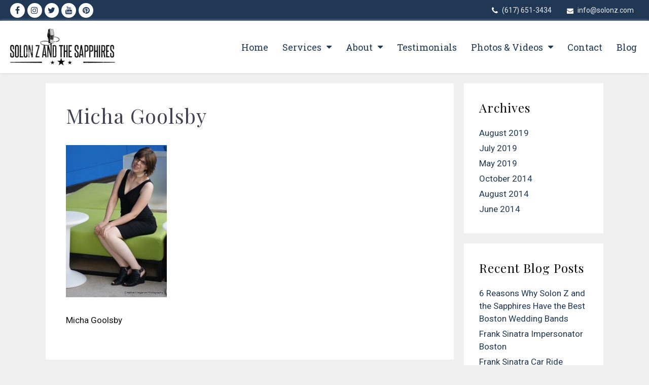

--- FILE ---
content_type: text/html; charset=UTF-8
request_url: https://www.solonzandthesapphires.com/vocalists/micha-goolsby/
body_size: 12433
content:
<!DOCTYPE html>
<html lang="en-US">
<head>
	<meta charset="UTF-8">
	<link rel="profile" href="https://gmpg.org/xfn/11">
	<meta name='robots' content='index, follow, max-image-preview:large, max-snippet:-1, max-video-preview:-1' />

	<!-- This site is optimized with the Yoast SEO plugin v19.2 - https://yoast.com/wordpress/plugins/seo/ -->
	<title>Micha Goolsby - Solon Z and the Sapphires – Boston Wedding Band</title><link rel="preload" as="style" data-type="kppassive" data-kplinkhref="https://fonts.googleapis.com/css?family=Roboto%3A100%2C100italic%2C300%2C300italic%2Cregular%2Citalic%2C500%2C500italic%2C700%2C700italic%2C900%2C900italic%7CPlayfair%20Display%3Aregular%2Citalic%2C700%2C700italic%2C900%2C900italic%7CRoboto%3A100%2C100italic%2C200%2C200italic%2C300%2C300italic%2C400%2C400italic%2C500%2C500italic%2C600%2C600italic%2C700%2C700italic%2C800%2C800italic%2C900%2C900italic%7CRoboto%20Slab%3A100%2C100italic%2C200%2C200italic%2C300%2C300italic%2C400%2C400italic%2C500%2C500italic%2C600%2C600italic%2C700%2C700italic%2C800%2C800italic%2C900%2C900italic&#038;display=swap" /><link rel="stylesheet" media="print" onload="this.media='all'" data-type="kppassive" data-kplinkhref="https://fonts.googleapis.com/css?family=Roboto%3A100%2C100italic%2C300%2C300italic%2Cregular%2Citalic%2C500%2C500italic%2C700%2C700italic%2C900%2C900italic%7CPlayfair%20Display%3Aregular%2Citalic%2C700%2C700italic%2C900%2C900italic%7CRoboto%3A100%2C100italic%2C200%2C200italic%2C300%2C300italic%2C400%2C400italic%2C500%2C500italic%2C600%2C600italic%2C700%2C700italic%2C800%2C800italic%2C900%2C900italic%7CRoboto%20Slab%3A100%2C100italic%2C200%2C200italic%2C300%2C300italic%2C400%2C400italic%2C500%2C500italic%2C600%2C600italic%2C700%2C700italic%2C800%2C800italic%2C900%2C900italic&#038;display=swap" /><noscript><link rel="stylesheet" data-type="kppassive" data-kplinkhref="https://fonts.googleapis.com/css?family=Roboto%3A100%2C100italic%2C300%2C300italic%2Cregular%2Citalic%2C500%2C500italic%2C700%2C700italic%2C900%2C900italic%7CPlayfair%20Display%3Aregular%2Citalic%2C700%2C700italic%2C900%2C900italic%7CRoboto%3A100%2C100italic%2C200%2C200italic%2C300%2C300italic%2C400%2C400italic%2C500%2C500italic%2C600%2C600italic%2C700%2C700italic%2C800%2C800italic%2C900%2C900italic%7CRoboto%20Slab%3A100%2C100italic%2C200%2C200italic%2C300%2C300italic%2C400%2C400italic%2C500%2C500italic%2C600%2C600italic%2C700%2C700italic%2C800%2C800italic%2C900%2C900italic&#038;display=swap" /></noscript><link rel="stylesheet" href="https://www.solonzandthesapphires.com/wp-content/cache/min/1/feb74c28ec929bcb84a8a96f3126d90b.css" media="all" data-minify="1" />
	<link rel="canonical" href="https://www.solonzandthesapphires.com/wp-content/uploads/2014/09/Micha-Goolsby.jpg" />
	<meta property="og:locale" content="en_US" />
	<meta property="og:type" content="article" />
	<meta property="og:title" content="Micha Goolsby - Solon Z and the Sapphires – Boston Wedding Band" />
	<meta property="og:description" content="Micha Goolsby" />
	<meta property="og:url" content="https://www.solonzandthesapphires.com/wp-content/uploads/2014/09/Micha-Goolsby.jpg" />
	<meta property="og:site_name" content="Solon Z and the Sapphires – Boston Wedding Band" />
	<meta property="og:image" content="https://www.solonzandthesapphires.com/wp-content/uploads/2014/09/Micha-Goolsby.jpg" />
	<meta property="og:image:width" content="533" />
	<meta property="og:image:height" content="800" />
	<meta property="og:image:type" content="image/jpeg" />
	<meta name="author" content="God456zilla356" />
	<script type="application/ld+json" class="yoast-schema-graph">{"@context":"https://schema.org","@graph":[{"@type":"WebSite","@id":"https://www.solonzandthesapphires.com/#website","url":"https://www.solonzandthesapphires.com/","name":"Solon Z and the Sapphires – Boston Wedding Band","description":"Boston Wedding Band Entertainment","potentialAction":[{"@type":"SearchAction","target":{"@type":"EntryPoint","urlTemplate":"https://www.solonzandthesapphires.com/?s={search_term_string}"},"query-input":"required name=search_term_string"}],"inLanguage":"en-US"},{"@type":"WebPage","@id":"https://www.solonzandthesapphires.com/wp-content/uploads/2014/09/Micha-Goolsby.jpg#webpage","url":"https://www.solonzandthesapphires.com/wp-content/uploads/2014/09/Micha-Goolsby.jpg","name":"Micha Goolsby - Solon Z and the Sapphires – Boston Wedding Band","isPartOf":{"@id":"https://www.solonzandthesapphires.com/#website"},"datePublished":"2014-10-03T21:51:45+00:00","dateModified":"2014-10-03T21:51:45+00:00","breadcrumb":{"@id":"https://www.solonzandthesapphires.com/wp-content/uploads/2014/09/Micha-Goolsby.jpg#breadcrumb"},"inLanguage":"en-US","potentialAction":[{"@type":"ReadAction","target":["https://www.solonzandthesapphires.com/wp-content/uploads/2014/09/Micha-Goolsby.jpg"]}]},{"@type":"BreadcrumbList","@id":"https://www.solonzandthesapphires.com/wp-content/uploads/2014/09/Micha-Goolsby.jpg#breadcrumb","itemListElement":[{"@type":"ListItem","position":1,"name":"Home","item":"https://www.solonzandthesapphires.com/"},{"@type":"ListItem","position":2,"name":"Vocalists","item":"https://www.solonzandthesapphires.com/vocalists/"},{"@type":"ListItem","position":3,"name":"Micha Goolsby"}]}]}</script>
	<!-- / Yoast SEO plugin. -->


<link rel='dns-prefetch' href='//fonts.googleapis.com' />
<link rel='dns-prefetch' href='//m9m6e2w5.stackpathcdn.com' />
<link rel='dns-prefetch' href='//cdn.shareaholic.net' />
<link rel='dns-prefetch' href='//www.shareaholic.net' />
<link rel='dns-prefetch' href='//analytics.shareaholic.com' />
<link rel='dns-prefetch' href='//recs.shareaholic.com' />
<link rel='dns-prefetch' href='//partner.shareaholic.com' />
<link href='https://fonts.gstatic.com' crossorigin rel='preconnect' />
<link rel="alternate" type="application/rss+xml" title="Solon Z and the Sapphires – Boston Wedding Band &raquo; Feed" href="https://www.solonzandthesapphires.com/feed/" />
<link rel="alternate" type="application/rss+xml" title="Solon Z and the Sapphires – Boston Wedding Band &raquo; Comments Feed" href="https://www.solonzandthesapphires.com/comments/feed/" />
<link rel="alternate" type="application/rss+xml" title="Solon Z and the Sapphires – Boston Wedding Band &raquo; Micha Goolsby Comments Feed" href="https://www.solonzandthesapphires.com/vocalists/micha-goolsby/#main/feed/" />
<!-- Shareaholic - https://www.shareaholic.com -->
<link rel='preload' href='//cdn.shareaholic.net/assets/pub/shareaholic.js' as='script'/>
<script data-no-minify='1' data-cfasync='false'>
_SHR_SETTINGS = {"endpoints":{"local_recs_url":"https:\/\/www.solonzandthesapphires.com\/wp-admin\/admin-ajax.php?action=shareaholic_permalink_related","ajax_url":"https:\/\/www.solonzandthesapphires.com\/wp-admin\/admin-ajax.php"},"site_id":"31a4b7363f4c2a238b6351df237ea891","url_components":{"year":"2014","monthnum":"10","day":"03","hour":"21","minute":"51","second":"45","post_id":"3468","postname":"micha-goolsby","category":"uncategorized"}};
</script>
<script data-no-minify='1' data-cfasync='false' src='//cdn.shareaholic.net/assets/pub/shareaholic.js' data-shr-siteid='31a4b7363f4c2a238b6351df237ea891' async></script>

<!-- Shareaholic Content Tags -->
<meta name='shareaholic:site_name' content='Solon Z and the Sapphires – Boston Wedding Band' />
<meta name='shareaholic:language' content='en-US' />
<meta name='shareaholic:url' content='https://www.solonzandthesapphires.com/vocalists/micha-goolsby/#main' />
<meta name='shareaholic:keywords' content='type:attachment' />
<meta name='shareaholic:article_published_time' content='2014-10-03T21:51:45+00:00' />
<meta name='shareaholic:article_modified_time' content='2014-10-03T21:51:45+00:00' />
<meta name='shareaholic:shareable_page' content='true' />
<meta name='shareaholic:article_visibility' content='private' />
<meta name='shareaholic:article_author_name' content='God456zilla356' />
<meta name='shareaholic:site_id' content='31a4b7363f4c2a238b6351df237ea891' />
<meta name='shareaholic:wp_version' content='9.7.6' />

<!-- Shareaholic Content Tags End -->
<style type="text/css">
img.wp-smiley,
img.emoji {
	display: inline !important;
	border: none !important;
	box-shadow: none !important;
	height: 1em !important;
	width: 1em !important;
	margin: 0 .07em !important;
	vertical-align: -0.1em !important;
	background: none !important;
	padding: 0 !important;
}
</style>
	




<style id='generate-style-inline-css' type='text/css'>
body{background-color:#efefef;color:#111111;}a, a:visited{color:#203856;}a:hover, a:focus, a:active{color:#000000;}body .grid-container{max-width:1100px;}.site-header .header-image{width:250px;}body, button, input, select, textarea{font-family:"Roboto", sans-serif;}.entry-content > [class*="wp-block-"]:not(:last-child){margin-bottom:1.5em;}.main-navigation .main-nav ul ul li a{font-size:14px;}h1{font-family:"Playfair Display", serif;}h2{font-family:"Playfair Display", serif;}h3{font-family:"Playfair Display", serif;font-size:24px;}h4{font-family:"Playfair Display", serif;}h5{font-family:"Playfair Display", serif;}h6{font-family:"Playfair Display", serif;}@media (max-width:768px){.main-title{font-size:30px;}h1{font-size:30px;}h2{font-size:25px;}}.top-bar{background-color:#636363;color:#ffffff;}.top-bar a,.top-bar a:visited{color:#ffffff;}.top-bar a:hover{color:#303030;}.site-header{background-color:#ffffff;color:#3a3a3a;}.site-header a,.site-header a:visited{color:#3a3a3a;}.main-title a,.main-title a:hover,.main-title a:visited{color:#222222;}.site-description{color:#757575;}.main-navigation,.main-navigation ul ul{background-color:#222222;}.main-navigation .main-nav ul li a,.menu-toggle{color:#ffffff;}.main-navigation .main-nav ul li:hover > a,.main-navigation .main-nav ul li:focus > a, .main-navigation .main-nav ul li.sfHover > a{color:#ffffff;background-color:#3f3f3f;}button.menu-toggle:hover,button.menu-toggle:focus,.main-navigation .mobile-bar-items a,.main-navigation .mobile-bar-items a:hover,.main-navigation .mobile-bar-items a:focus{color:#ffffff;}.main-navigation .main-nav ul li[class*="current-menu-"] > a{color:#ffffff;background-color:#3f3f3f;}.main-navigation .main-nav ul li[class*="current-menu-"] > a:hover,.main-navigation .main-nav ul li[class*="current-menu-"].sfHover > a{color:#ffffff;background-color:#3f3f3f;}.navigation-search input[type="search"],.navigation-search input[type="search"]:active{color:#3f3f3f;background-color:#3f3f3f;}.navigation-search input[type="search"]:focus{color:#ffffff;background-color:#3f3f3f;}.main-navigation ul ul{background-color:#3f3f3f;}.main-navigation .main-nav ul ul li a{color:#ffffff;}.main-navigation .main-nav ul ul li:hover > a,.main-navigation .main-nav ul ul li:focus > a,.main-navigation .main-nav ul ul li.sfHover > a{color:#ffffff;background-color:#4f4f4f;}.main-navigation .main-nav ul ul li[class*="current-menu-"] > a{color:#ffffff;background-color:#4f4f4f;}.main-navigation .main-nav ul ul li[class*="current-menu-"] > a:hover,.main-navigation .main-nav ul ul li[class*="current-menu-"].sfHover > a{color:#ffffff;background-color:#4f4f4f;}.separate-containers .inside-article, .separate-containers .comments-area, .separate-containers .page-header, .one-container .container, .separate-containers .paging-navigation, .inside-page-header{background-color:#ffffff;}.entry-meta{color:#595959;}.entry-meta a,.entry-meta a:visited{color:#595959;}.entry-meta a:hover{color:#1e73be;}.sidebar .widget{background-color:#ffffff;}.sidebar .widget .widget-title{color:#000000;}.footer-widgets{background-color:#ffffff;}.footer-widgets .widget-title{color:#000000;}.site-info{color:#ffffff;background-color:#222222;}.site-info a,.site-info a:visited{color:#ffffff;}.site-info a:hover{color:#606060;}.footer-bar .widget_nav_menu .current-menu-item a{color:#606060;}input[type="text"],input[type="email"],input[type="url"],input[type="password"],input[type="search"],input[type="tel"],input[type="number"],textarea,select{color:#666666;background-color:#fafafa;border-color:#cccccc;}input[type="text"]:focus,input[type="email"]:focus,input[type="url"]:focus,input[type="password"]:focus,input[type="search"]:focus,input[type="tel"]:focus,input[type="number"]:focus,textarea:focus,select:focus{color:#666666;background-color:#ffffff;border-color:#bfbfbf;}button,html input[type="button"],input[type="reset"],input[type="submit"],a.button,a.button:visited,a.wp-block-button__link:not(.has-background){color:#ffffff;background-color:#666666;}button:hover,html input[type="button"]:hover,input[type="reset"]:hover,input[type="submit"]:hover,a.button:hover,button:focus,html input[type="button"]:focus,input[type="reset"]:focus,input[type="submit"]:focus,a.button:focus,a.wp-block-button__link:not(.has-background):active,a.wp-block-button__link:not(.has-background):focus,a.wp-block-button__link:not(.has-background):hover{color:#ffffff;background-color:#3f3f3f;}.generate-back-to-top,.generate-back-to-top:visited{background-color:rgba( 0,0,0,0.4 );color:#ffffff;}.generate-back-to-top:hover,.generate-back-to-top:focus{background-color:rgba( 0,0,0,0.6 );color:#ffffff;}.entry-content .alignwide, body:not(.no-sidebar) .entry-content .alignfull{margin-left:-40px;width:calc(100% + 80px);max-width:calc(100% + 80px);}.rtl .menu-item-has-children .dropdown-menu-toggle{padding-left:20px;}.rtl .main-navigation .main-nav ul li.menu-item-has-children > a{padding-right:20px;}@media (max-width:768px){.separate-containers .inside-article, .separate-containers .comments-area, .separate-containers .page-header, .separate-containers .paging-navigation, .one-container .site-content, .inside-page-header{padding:30px;}.entry-content .alignwide, body:not(.no-sidebar) .entry-content .alignfull{margin-left:-30px;width:calc(100% + 60px);max-width:calc(100% + 60px);}}.one-container .sidebar .widget{padding:0px;}/* End cached CSS */@media (max-width: 768px){.main-navigation .menu-toggle,.main-navigation .mobile-bar-items,.sidebar-nav-mobile:not(#sticky-placeholder){display:block;}.main-navigation ul,.gen-sidebar-nav{display:none;}[class*="nav-float-"] .site-header .inside-header > *{float:none;clear:both;}}@font-face {font-family: "GeneratePress";src:  url("https://www.solonzandthesapphires.com/wp-content/themes/generatepress/fonts/generatepress.eot");src:  url("https://www.solonzandthesapphires.com/wp-content/themes/generatepress/fonts/generatepress.eot#iefix") format("embedded-opentype"),  url("https://www.solonzandthesapphires.com/wp-content/themes/generatepress/fonts/generatepress.woff2") format("woff2"),  url("https://www.solonzandthesapphires.com/wp-content/themes/generatepress/fonts/generatepress.woff") format("woff"),  url("https://www.solonzandthesapphires.com/wp-content/themes/generatepress/fonts/generatepress.ttf") format("truetype"),  url("https://www.solonzandthesapphires.com/wp-content/themes/generatepress/fonts/generatepress.svg#GeneratePress") format("svg");font-weight: normal;font-style: normal;}
.navigation-branding .main-title{font-weight:bold;text-transform:none;font-size:45px;}@media (max-width:768px){.navigation-branding .main-title{font-size:30px;}}
</style>




<link rel='stylesheet' id='elementor-post-504659-css'  href='https://www.solonzandthesapphires.com/wp-content/uploads/elementor/css/post-504659.css?ver=1660796250' type='text/css' media='all' />


<link rel='stylesheet' id='elementor-post-503726-css'  href='https://www.solonzandthesapphires.com/wp-content/uploads/elementor/css/post-503726.css?ver=1660796250' type='text/css' media='all' />
<link rel='stylesheet' id='elementor-post-503775-css'  href='https://www.solonzandthesapphires.com/wp-content/uploads/elementor/css/post-503775.css?ver=1660796250' type='text/css' media='all' />

<link rel="https://api.w.org/" href="https://www.solonzandthesapphires.com/wp-json/" /><link rel="alternate" type="application/json" href="https://www.solonzandthesapphires.com/wp-json/wp/v2/media/3468" /><link rel="EditURI" type="application/rsd+xml" title="RSD" href="https://www.solonzandthesapphires.com/xmlrpc.php?rsd" />
<link rel="wlwmanifest" type="application/wlwmanifest+xml" href="https://www.solonzandthesapphires.com/wp-includes/wlwmanifest.xml" /> 
<meta name="generator" content="WordPress 5.8.12" />
<link rel='shortlink' href='https://www.solonzandthesapphires.com/?p=3468' />
<link rel="alternate" type="application/json+oembed" href="https://www.solonzandthesapphires.com/wp-json/oembed/1.0/embed?url=https%3A%2F%2Fwww.solonzandthesapphires.com%2Fvocalists%2Fmicha-goolsby%2F%23main" />
<link rel="alternate" type="text/xml+oembed" href="https://www.solonzandthesapphires.com/wp-json/oembed/1.0/embed?url=https%3A%2F%2Fwww.solonzandthesapphires.com%2Fvocalists%2Fmicha-goolsby%2F%23main&#038;format=xml" />
		
				<style>
			.no-js img.lazyload { display: none; }
			figure.wp-block-image img.lazyloading { min-width: 150px; }
							.lazyload, .lazyloading { opacity: 0; }
				.lazyloaded {
					opacity: 1;
					transition: opacity 400ms;
					transition-delay: 0ms;
				}
					</style>
		<link rel="pingback" href="https://www.solonzandthesapphires.com/xmlrpc.php">
<meta name="viewport" content="width=device-width, initial-scale=1">		<style type="text/css" id="wp-custom-css">
			h1, h2, h3, h4, h5, h6 {
	color: #414354;
	letter-spacing: 1px;
	line-height: 1.2;
}

.elementor-widget-heading .elementor-heading-title {
line-height: 1.2;	
}

.elementor-element .elementor-text-editor p:last-child {
margin-bottom: 0;
}

/*Widgets*/

.sidebar.widget-area .widget {
padding: 30px;	
}

aside, .sidebar {
font-size: 15px;	
}

aside .widget-title, .sidebar .widget-title {
margin-bottom: 20px;
font-size: 24px;	
}

.single .entry-content {
margin-top: 1em;	
}

.single h1.entry-title {
font-size: 32px;	
}

.heateor_sss_sharing_container {
margin-bottom: 1em;	
}

.shareaholic-canvas {
margin-bottom: 8px;	
}

.cf7-multi .col {
display: inline-block;
float: left;
width: 30%;
}

.cf7-multi .col { 
margin-right: 2%;
}

.cf7-multi .col:last-child {
width: 36%;
margin-right: 0;
}

.cf7-multi .col:last-child input {
	display: block;
	text-align: center;
}

.shareaholic-floated {
display: none;	
}

.site-content .shareaholic-canvas {
display: none !important;	
}

.elementor-widget-wrap  .shareaholic-canvas, .inside-article .shareaholic-canvas {
display: block !important;
}

@media only screen and (max-width: 1023px) {
	.cf7-multi .col:last-child input {
	width: 100%;	
	}
}

@media only screen and (max-width: 767px) {
	.cf7-multi .col {
	width: 100% !important;
	margin: 0 0 10px !important;
	}
}		</style>
		</head>

<body data-rsssl=1 class="attachment attachment-template-default attachmentid-3468 attachment-jpeg wp-custom-logo wp-embed-responsive right-sidebar nav-below-header fluid-header separate-containers active-footer-widgets-3 nav-aligned-left header-aligned-left dropdown-hover elementor-default elementor-kit-504659" itemtype="https://schema.org/Blog" itemscope>
	<a class="screen-reader-text skip-link" href="#content" title="Skip to content">Skip to content</a>		<div data-elementor-type="header" data-elementor-id="503726" class="elementor elementor-503726 elementor-location-header">
					<div class="elementor-section-wrap">
								<section class="elementor-section elementor-top-section elementor-element elementor-element-1ad0516 elementor-section-stretched elementor-section-full_width elementor-section-height-default elementor-section-height-default" data-id="1ad0516" data-element_type="section" data-settings="{&quot;stretch_section&quot;:&quot;section-stretched&quot;,&quot;background_background&quot;:&quot;classic&quot;}">
						<div class="elementor-container elementor-column-gap-default">
							<div class="elementor-row">
					<div class="elementor-column elementor-col-50 elementor-top-column elementor-element elementor-element-303a406" data-id="303a406" data-element_type="column">
			<div class="elementor-column-wrap elementor-element-populated">
							<div class="elementor-widget-wrap">
						<div class="elementor-element elementor-element-dd41405 elementor-shape-circle e-grid-align-left e-grid-align-mobile-center elementor-grid-0 elementor-widget elementor-widget-social-icons" data-id="dd41405" data-element_type="widget" data-widget_type="social-icons.default">
				<div class="elementor-widget-container">
					<div class="elementor-social-icons-wrapper elementor-grid">
							<span class="elementor-grid-item">
					<a class="elementor-icon elementor-social-icon elementor-social-icon-facebook elementor-repeater-item-d423647" href="https://www.facebook.com/SolonZandtheSapphiresBostonWeddingBand/" target="_blank">
						<span class="elementor-screen-only">Facebook</span>
													<i class="fa fa-facebook"></i>
											</a>
				</span>
							<span class="elementor-grid-item">
					<a class="elementor-icon elementor-social-icon elementor-social-icon-instagram elementor-repeater-item-c142759" href="https://www.instagram.com/solonzandthesapphires/" target="_blank">
						<span class="elementor-screen-only">Instagram</span>
													<i class="fa fa-instagram"></i>
											</a>
				</span>
							<span class="elementor-grid-item">
					<a class="elementor-icon elementor-social-icon elementor-social-icon-twitter elementor-repeater-item-5c18ad3" href="https://twitter.com/Solon_Z" target="_blank">
						<span class="elementor-screen-only">Twitter</span>
													<i class="fa fa-twitter"></i>
											</a>
				</span>
							<span class="elementor-grid-item">
					<a class="elementor-icon elementor-social-icon elementor-social-icon-youtube elementor-repeater-item-c7a8ada" href="https://www.youtube.com/channel/UC37NRp7FdHaZt0Ey6M3WVmw" target="_blank">
						<span class="elementor-screen-only">Youtube</span>
													<i class="fa fa-youtube"></i>
											</a>
				</span>
							<span class="elementor-grid-item">
					<a class="elementor-icon elementor-social-icon elementor-social-icon-pinterest elementor-repeater-item-7d53b64" href="https://www.pinterest.com/solonz/" target="_blank">
						<span class="elementor-screen-only">Pinterest</span>
													<i class="fa fa-pinterest"></i>
											</a>
				</span>
					</div>
				</div>
				</div>
						</div>
					</div>
		</div>
				<div class="elementor-column elementor-col-50 elementor-top-column elementor-element elementor-element-9cec3cf" data-id="9cec3cf" data-element_type="column">
			<div class="elementor-column-wrap elementor-element-populated">
							<div class="elementor-widget-wrap">
						<section class="elementor-section elementor-inner-section elementor-element elementor-element-c51d527 elementor-section-boxed elementor-section-height-default elementor-section-height-default" data-id="c51d527" data-element_type="section">
						<div class="elementor-container elementor-column-gap-default">
							<div class="elementor-row">
					<div class="elementor-column elementor-col-100 elementor-inner-column elementor-element elementor-element-7caf24a" data-id="7caf24a" data-element_type="column">
			<div class="elementor-column-wrap elementor-element-populated">
							<div class="elementor-widget-wrap">
						<div class="elementor-element elementor-element-b15caab elementor-icon-list--layout-inline elementor-align-right elementor-mobile-align-center elementor-list-item-link-full_width elementor-widget elementor-widget-icon-list" data-id="b15caab" data-element_type="widget" data-widget_type="icon-list.default">
				<div class="elementor-widget-container">
					<ul class="elementor-icon-list-items elementor-inline-items">
							<li class="elementor-icon-list-item elementor-inline-item">
											<a href="tel:6176513434">

												<span class="elementor-icon-list-icon">
																<i class="fa fa-phone" aria-hidden="true"></i>
													</span>
										<span class="elementor-icon-list-text">(617) 651-3434</span>
											</a>
									</li>
								<li class="elementor-icon-list-item elementor-inline-item">
											<a href="/cdn-cgi/l/email-protection#86efe8e0e9c6f5e9eae9e8fca8e5e9eb">

												<span class="elementor-icon-list-icon">
																<i class="fa fa-envelope" aria-hidden="true"></i>
													</span>
										<span class="elementor-icon-list-text"><span class="__cf_email__" data-cfemail="bed7d0d8d1fecdd1d2d1d0c490ddd1d3">[email&#160;protected]</span></span>
											</a>
									</li>
						</ul>
				</div>
				</div>
						</div>
					</div>
		</div>
								</div>
					</div>
		</section>
						</div>
					</div>
		</div>
								</div>
					</div>
		</section>
				<section class="elementor-section elementor-top-section elementor-element elementor-element-d23932e elementor-section-stretched elementor-section-full_width elementor-section-height-default elementor-section-height-default" data-id="d23932e" data-element_type="section" data-settings="{&quot;stretch_section&quot;:&quot;section-stretched&quot;,&quot;background_background&quot;:&quot;classic&quot;,&quot;sticky&quot;:&quot;top&quot;,&quot;sticky_on&quot;:[&quot;desktop&quot;],&quot;sticky_offset&quot;:0,&quot;sticky_effects_offset&quot;:0}">
						<div class="elementor-container elementor-column-gap-default">
							<div class="elementor-row">
					<div class="elementor-column elementor-col-33 elementor-top-column elementor-element elementor-element-d58b84c" data-id="d58b84c" data-element_type="column">
			<div class="elementor-column-wrap elementor-element-populated">
							<div class="elementor-widget-wrap">
						<div class="elementor-element elementor-element-11b412c elementor-widget elementor-widget-theme-site-logo elementor-widget-image" data-id="11b412c" data-element_type="widget" data-widget_type="theme-site-logo.default">
				<div class="elementor-widget-container">
								<div class="elementor-image">
													<a href="https://www.solonzandthesapphires.com">
							<img width="300" height="111"   alt="" data-src="https://www.solonzandthesapphires.com/wp-content/uploads/2019/04/solon-z-logo-c.jpg" class="attachment-full size-full lazyload" src="[data-uri]" /><noscript><img width="300" height="111" src="https://www.solonzandthesapphires.com/wp-content/uploads/2019/04/solon-z-logo-c.jpg" class="attachment-full size-full" alt="" /></noscript>								</a>
														</div>
						</div>
				</div>
						</div>
					</div>
		</div>
				<div class="elementor-column elementor-col-66 elementor-top-column elementor-element elementor-element-77e0ea0" data-id="77e0ea0" data-element_type="column">
			<div class="elementor-column-wrap elementor-element-populated">
							<div class="elementor-widget-wrap">
						<div class="elementor-element elementor-element-1cd72b3 elementor-nav-menu__align-right elementor-nav-menu--dropdown-mobile elementor-nav-menu__text-align-aside elementor-nav-menu--toggle elementor-nav-menu--burger elementor-widget elementor-widget-nav-menu" data-id="1cd72b3" data-element_type="widget" data-settings="{&quot;layout&quot;:&quot;horizontal&quot;,&quot;submenu_icon&quot;:{&quot;value&quot;:&quot;&lt;i class=\&quot;fa fa-caret-down\&quot;&gt;&lt;\/i&gt;&quot;,&quot;library&quot;:&quot;fa-solid&quot;},&quot;toggle&quot;:&quot;burger&quot;}" data-widget_type="nav-menu.default">
				<div class="elementor-widget-container">
						<nav migration_allowed="0" migrated="0" role="navigation" class="elementor-nav-menu--main elementor-nav-menu__container elementor-nav-menu--layout-horizontal e--pointer-none">
				<ul id="menu-1-1cd72b3" class="elementor-nav-menu"><li class="menu-item menu-item-type-custom menu-item-object-custom menu-item-home menu-item-3318"><a href="https://www.solonzandthesapphires.com/" class="elementor-item">Home</a></li>
<li class="menu-item menu-item-type-custom menu-item-object-custom menu-item-has-children menu-item-3719"><a class="elementor-item">Services</a>
<ul class="sub-menu elementor-nav-menu--dropdown">
	<li class="menu-item menu-item-type-post_type menu-item-object-page menu-item-3694"><a href="https://www.solonzandthesapphires.com/weddings/" class="elementor-sub-item">Weddings</a></li>
	<li class="menu-item menu-item-type-post_type menu-item-object-page menu-item-has-children menu-item-3697"><a href="https://www.solonzandthesapphires.com/wedding-bands-for-hire/" class="elementor-sub-item">Wedding Bands for Hire</a>
	<ul class="sub-menu elementor-nav-menu--dropdown">
		<li class="menu-item menu-item-type-post_type menu-item-object-page menu-item-504512"><a href="https://www.solonzandthesapphires.com/frank-sinatra-impersonater/" class="elementor-sub-item">Frank Sinatra Impersonater</a></li>
	</ul>
</li>
	<li class="menu-item menu-item-type-post_type menu-item-object-page menu-item-3693"><a href="https://www.solonzandthesapphires.com/holiday-parties-special-events/" class="elementor-sub-item">Holiday Parties &#038; Special Events</a></li>
	<li class="menu-item menu-item-type-post_type menu-item-object-page menu-item-3695"><a href="https://www.solonzandthesapphires.com/corporate-events-fundraisers/" class="elementor-sub-item">Corporate Events &#038; Fundraisers</a></li>
	<li class="menu-item menu-item-type-post_type menu-item-object-page menu-item-3717"><a href="https://www.solonzandthesapphires.com/wedding-venues-in-boston/" class="elementor-sub-item">Wedding Venues in Boston</a></li>
	<li class="menu-item menu-item-type-post_type menu-item-object-page menu-item-3718"><a href="https://www.solonzandthesapphires.com/music-management-boston/" class="elementor-sub-item">Music Management Boston</a></li>
	<li class="menu-item menu-item-type-post_type menu-item-object-page menu-item-3358"><a href="https://www.solonzandthesapphires.com/package-pricing/" class="elementor-sub-item">Package Pricing</a></li>
</ul>
</li>
<li class="menu-item menu-item-type-post_type menu-item-object-page menu-item-has-children menu-item-3696"><a href="https://www.solonzandthesapphires.com/about/" class="elementor-item">About</a>
<ul class="sub-menu elementor-nav-menu--dropdown">
	<li class="menu-item menu-item-type-post_type menu-item-object-page menu-item-3349"><a href="https://www.solonzandthesapphires.com/the-swing-orchestra/" class="elementor-sub-item">The Swing Orchestra</a></li>
	<li class="menu-item menu-item-type-post_type menu-item-object-page menu-item-3350"><a href="https://www.solonzandthesapphires.com/string-quartet/" class="elementor-sub-item">String Quartet</a></li>
	<li class="menu-item menu-item-type-post_type menu-item-object-page menu-item-3351"><a href="https://www.solonzandthesapphires.com/horns/" class="elementor-sub-item">Horns</a></li>
	<li class="menu-item menu-item-type-post_type menu-item-object-page menu-item-3352"><a href="https://www.solonzandthesapphires.com/vocalists/" class="elementor-sub-item">Vocalists</a></li>
	<li class="menu-item menu-item-type-post_type menu-item-object-page menu-item-3353"><a href="https://www.solonzandthesapphires.com/dj/" class="elementor-sub-item">DJ</a></li>
	<li class="menu-item menu-item-type-post_type menu-item-object-page menu-item-3355"><a href="https://www.solonzandthesapphires.com/jazz-ensembles-dance-bands/" class="elementor-sub-item">Jazz Ensembles &#038; Dance Bands</a></li>
	<li class="menu-item menu-item-type-post_type menu-item-object-page menu-item-3361"><a href="https://www.solonzandthesapphires.com/preferred-vendors/" class="elementor-sub-item">Preferred Vendors</a></li>
	<li class="menu-item menu-item-type-post_type menu-item-object-page menu-item-3396"><a href="https://www.solonzandthesapphires.com/song-list/" class="elementor-sub-item">Song List</a></li>
	<li class="menu-item menu-item-type-post_type menu-item-object-page menu-item-504328"><a href="https://www.solonzandthesapphires.com/write-for-us/" class="elementor-sub-item">Write for Us</a></li>
</ul>
</li>
<li class="menu-item menu-item-type-post_type menu-item-object-page menu-item-3393"><a href="https://www.solonzandthesapphires.com/testimonials/" class="elementor-item">Testimonials</a></li>
<li class="menu-item menu-item-type-custom menu-item-object-custom menu-item-has-children menu-item-3319"><a href="#" class="elementor-item elementor-item-anchor">Photos &#038; Videos</a>
<ul class="sub-menu elementor-nav-menu--dropdown">
	<li class="menu-item menu-item-type-post_type menu-item-object-page menu-item-3322"><a href="https://www.solonzandthesapphires.com/photo-gallery/" class="elementor-sub-item">Photo Gallery</a></li>
	<li class="menu-item menu-item-type-custom menu-item-object-custom menu-item-3323"><a href="https://www.facebook.com/SolonZandtheSapphiresBostonWeddingBand/" class="elementor-sub-item">On Facebook</a></li>
	<li class="menu-item menu-item-type-custom menu-item-object-custom menu-item-3325"><a href="https://google.com/+SolonZSolonZandtheSapphires" class="elementor-sub-item">On Google+</a></li>
	<li class="menu-item menu-item-type-post_type menu-item-object-page menu-item-3492"><a href="https://www.solonzandthesapphires.com/on-youtube/" class="elementor-sub-item">On YouTube</a></li>
</ul>
</li>
<li class="menu-item menu-item-type-post_type menu-item-object-page menu-item-3140"><a href="https://www.solonzandthesapphires.com/contact/" class="elementor-item">Contact</a></li>
<li class="menu-item menu-item-type-post_type menu-item-object-page menu-item-3362"><a href="https://www.solonzandthesapphires.com/blog/" class="elementor-item">Blog</a></li>
</ul>			</nav>
					<div class="elementor-menu-toggle" role="button" tabindex="0" aria-label="Menu Toggle" aria-expanded="false">
			<i aria-hidden="true" role="presentation" class="elementor-menu-toggle__icon--open eicon-menu-bar"></i><i aria-hidden="true" role="presentation" class="elementor-menu-toggle__icon--close eicon-close"></i>			<span class="elementor-screen-only">Menu</span>
		</div>
			<nav class="elementor-nav-menu--dropdown elementor-nav-menu__container" role="navigation" aria-hidden="true">
				<ul id="menu-2-1cd72b3" class="elementor-nav-menu"><li class="menu-item menu-item-type-custom menu-item-object-custom menu-item-home menu-item-3318"><a href="https://www.solonzandthesapphires.com/" class="elementor-item" tabindex="-1">Home</a></li>
<li class="menu-item menu-item-type-custom menu-item-object-custom menu-item-has-children menu-item-3719"><a class="elementor-item" tabindex="-1">Services</a>
<ul class="sub-menu elementor-nav-menu--dropdown">
	<li class="menu-item menu-item-type-post_type menu-item-object-page menu-item-3694"><a href="https://www.solonzandthesapphires.com/weddings/" class="elementor-sub-item" tabindex="-1">Weddings</a></li>
	<li class="menu-item menu-item-type-post_type menu-item-object-page menu-item-has-children menu-item-3697"><a href="https://www.solonzandthesapphires.com/wedding-bands-for-hire/" class="elementor-sub-item" tabindex="-1">Wedding Bands for Hire</a>
	<ul class="sub-menu elementor-nav-menu--dropdown">
		<li class="menu-item menu-item-type-post_type menu-item-object-page menu-item-504512"><a href="https://www.solonzandthesapphires.com/frank-sinatra-impersonater/" class="elementor-sub-item" tabindex="-1">Frank Sinatra Impersonater</a></li>
	</ul>
</li>
	<li class="menu-item menu-item-type-post_type menu-item-object-page menu-item-3693"><a href="https://www.solonzandthesapphires.com/holiday-parties-special-events/" class="elementor-sub-item" tabindex="-1">Holiday Parties &#038; Special Events</a></li>
	<li class="menu-item menu-item-type-post_type menu-item-object-page menu-item-3695"><a href="https://www.solonzandthesapphires.com/corporate-events-fundraisers/" class="elementor-sub-item" tabindex="-1">Corporate Events &#038; Fundraisers</a></li>
	<li class="menu-item menu-item-type-post_type menu-item-object-page menu-item-3717"><a href="https://www.solonzandthesapphires.com/wedding-venues-in-boston/" class="elementor-sub-item" tabindex="-1">Wedding Venues in Boston</a></li>
	<li class="menu-item menu-item-type-post_type menu-item-object-page menu-item-3718"><a href="https://www.solonzandthesapphires.com/music-management-boston/" class="elementor-sub-item" tabindex="-1">Music Management Boston</a></li>
	<li class="menu-item menu-item-type-post_type menu-item-object-page menu-item-3358"><a href="https://www.solonzandthesapphires.com/package-pricing/" class="elementor-sub-item" tabindex="-1">Package Pricing</a></li>
</ul>
</li>
<li class="menu-item menu-item-type-post_type menu-item-object-page menu-item-has-children menu-item-3696"><a href="https://www.solonzandthesapphires.com/about/" class="elementor-item" tabindex="-1">About</a>
<ul class="sub-menu elementor-nav-menu--dropdown">
	<li class="menu-item menu-item-type-post_type menu-item-object-page menu-item-3349"><a href="https://www.solonzandthesapphires.com/the-swing-orchestra/" class="elementor-sub-item" tabindex="-1">The Swing Orchestra</a></li>
	<li class="menu-item menu-item-type-post_type menu-item-object-page menu-item-3350"><a href="https://www.solonzandthesapphires.com/string-quartet/" class="elementor-sub-item" tabindex="-1">String Quartet</a></li>
	<li class="menu-item menu-item-type-post_type menu-item-object-page menu-item-3351"><a href="https://www.solonzandthesapphires.com/horns/" class="elementor-sub-item" tabindex="-1">Horns</a></li>
	<li class="menu-item menu-item-type-post_type menu-item-object-page menu-item-3352"><a href="https://www.solonzandthesapphires.com/vocalists/" class="elementor-sub-item" tabindex="-1">Vocalists</a></li>
	<li class="menu-item menu-item-type-post_type menu-item-object-page menu-item-3353"><a href="https://www.solonzandthesapphires.com/dj/" class="elementor-sub-item" tabindex="-1">DJ</a></li>
	<li class="menu-item menu-item-type-post_type menu-item-object-page menu-item-3355"><a href="https://www.solonzandthesapphires.com/jazz-ensembles-dance-bands/" class="elementor-sub-item" tabindex="-1">Jazz Ensembles &#038; Dance Bands</a></li>
	<li class="menu-item menu-item-type-post_type menu-item-object-page menu-item-3361"><a href="https://www.solonzandthesapphires.com/preferred-vendors/" class="elementor-sub-item" tabindex="-1">Preferred Vendors</a></li>
	<li class="menu-item menu-item-type-post_type menu-item-object-page menu-item-3396"><a href="https://www.solonzandthesapphires.com/song-list/" class="elementor-sub-item" tabindex="-1">Song List</a></li>
	<li class="menu-item menu-item-type-post_type menu-item-object-page menu-item-504328"><a href="https://www.solonzandthesapphires.com/write-for-us/" class="elementor-sub-item" tabindex="-1">Write for Us</a></li>
</ul>
</li>
<li class="menu-item menu-item-type-post_type menu-item-object-page menu-item-3393"><a href="https://www.solonzandthesapphires.com/testimonials/" class="elementor-item" tabindex="-1">Testimonials</a></li>
<li class="menu-item menu-item-type-custom menu-item-object-custom menu-item-has-children menu-item-3319"><a href="#" class="elementor-item elementor-item-anchor" tabindex="-1">Photos &#038; Videos</a>
<ul class="sub-menu elementor-nav-menu--dropdown">
	<li class="menu-item menu-item-type-post_type menu-item-object-page menu-item-3322"><a href="https://www.solonzandthesapphires.com/photo-gallery/" class="elementor-sub-item" tabindex="-1">Photo Gallery</a></li>
	<li class="menu-item menu-item-type-custom menu-item-object-custom menu-item-3323"><a href="https://www.facebook.com/SolonZandtheSapphiresBostonWeddingBand/" class="elementor-sub-item" tabindex="-1">On Facebook</a></li>
	<li class="menu-item menu-item-type-custom menu-item-object-custom menu-item-3325"><a href="https://google.com/+SolonZSolonZandtheSapphires" class="elementor-sub-item" tabindex="-1">On Google+</a></li>
	<li class="menu-item menu-item-type-post_type menu-item-object-page menu-item-3492"><a href="https://www.solonzandthesapphires.com/on-youtube/" class="elementor-sub-item" tabindex="-1">On YouTube</a></li>
</ul>
</li>
<li class="menu-item menu-item-type-post_type menu-item-object-page menu-item-3140"><a href="https://www.solonzandthesapphires.com/contact/" class="elementor-item" tabindex="-1">Contact</a></li>
<li class="menu-item menu-item-type-post_type menu-item-object-page menu-item-3362"><a href="https://www.solonzandthesapphires.com/blog/" class="elementor-item" tabindex="-1">Blog</a></li>
</ul>			</nav>
				</div>
				</div>
						</div>
					</div>
		</div>
								</div>
					</div>
		</section>
							</div>
				</div>
		
	<div id="page" class="hfeed site grid-container container grid-parent">
		<div id="content" class="site-content">
			
	<div id="primary" class="content-area grid-parent mobile-grid-100 grid-75 tablet-grid-75">
		<main id="main" class="site-main">
			
<article id="post-3468" class="post-3468 attachment type-attachment status-inherit hentry" itemtype="https://schema.org/CreativeWork" itemscope>
	<div class="inside-article">
		
			<header class="entry-header">
				<h1 class="entry-title" itemprop="headline">Micha Goolsby</h1>			</header><!-- .entry-header -->

		
		<div class="entry-content" itemprop="text">
			<div style='display:none;' class='shareaholic-canvas' data-app='share_buttons' data-title='Micha Goolsby' data-link='https://www.solonzandthesapphires.com/vocalists/micha-goolsby/#main' data-summary='Micha Goolsby' data-app-id-name='page_above_content'></div><p class="attachment"><a href='https://www.solonzandthesapphires.com/wp-content/uploads/2014/09/Micha-Goolsby.jpg'><img width="199" height="300"   alt="Micha Goolsby" data-srcset="https://www.solonzandthesapphires.com/wp-content/uploads/2014/09/Micha-Goolsby-199x300.jpg 199w, https://www.solonzandthesapphires.com/wp-content/uploads/2014/09/Micha-Goolsby-233x350.jpg 233w, https://www.solonzandthesapphires.com/wp-content/uploads/2014/09/Micha-Goolsby-66x100.jpg 66w, https://www.solonzandthesapphires.com/wp-content/uploads/2014/09/Micha-Goolsby.jpg 533w"  data-src="https://www.solonzandthesapphires.com/wp-content/uploads/2014/09/Micha-Goolsby-199x300.jpg" data-sizes="(max-width: 199px) 100vw, 199px" class="attachment-medium size-medium lazyload" src="[data-uri]" /><noscript><img width="199" height="300" src="https://www.solonzandthesapphires.com/wp-content/uploads/2014/09/Micha-Goolsby-199x300.jpg" class="attachment-medium size-medium" alt="Micha Goolsby" srcset="https://www.solonzandthesapphires.com/wp-content/uploads/2014/09/Micha-Goolsby-199x300.jpg 199w, https://www.solonzandthesapphires.com/wp-content/uploads/2014/09/Micha-Goolsby-233x350.jpg 233w, https://www.solonzandthesapphires.com/wp-content/uploads/2014/09/Micha-Goolsby-66x100.jpg 66w, https://www.solonzandthesapphires.com/wp-content/uploads/2014/09/Micha-Goolsby.jpg 533w" sizes="(max-width: 199px) 100vw, 199px" /></noscript></a></p>
<p>Micha Goolsby</p>
<div style='display:none;' class='shareaholic-canvas' data-app='share_buttons' data-title='Micha Goolsby' data-link='https://www.solonzandthesapphires.com/vocalists/micha-goolsby/#main' data-summary='Micha Goolsby' data-app-id-name='page_below_content'></div>		</div><!-- .entry-content -->

			</div><!-- .inside-article -->
</article><!-- #post-## -->

					<div class="comments-area">
						<div id="comments">

		<div id="respond" class="comment-respond">
		<h3 id="reply-title" class="comment-reply-title">Leave a Comment <small><a rel="nofollow" id="cancel-comment-reply-link" href="/vocalists/micha-goolsby/#respond" style="display:none;">Cancel reply</a></small></h3><form action="https://www.solonzandthesapphires.com/wp-comments-post.php" method="post" id="commentform" class="comment-form" novalidate><p class="comment-form-comment"><label for="comment" class="screen-reader-text">Comment</label><textarea id="comment" name="comment" cols="45" rows="8" aria-required="true"></textarea></p><label for="author" class="screen-reader-text">Name</label><input placeholder="Name *" id="author" name="author" type="text" value="" size="30" />
<label for="email" class="screen-reader-text">Email</label><input placeholder="Email *" id="email" name="email" type="email" value="" size="30" />
<label for="url" class="screen-reader-text">Website</label><input placeholder="Website" id="url" name="url" type="url" value="" size="30" />
<p class="comment-form-cookies-consent"><input id="wp-comment-cookies-consent" name="wp-comment-cookies-consent" type="checkbox" value="yes" /> <label for="wp-comment-cookies-consent">Save my name, email, and website in this browser for the next time I comment.</label></p>
<p class="form-submit"><input name="submit" type="submit" id="submit" class="submit" value="Post Comment" /> <input type='hidden' name='comment_post_ID' value='3468' id='comment_post_ID' />
<input type='hidden' name='comment_parent' id='comment_parent' value='0' />
</p><p style="display: none;"><input type="hidden" id="akismet_comment_nonce" name="akismet_comment_nonce" value="e3f7748ff9" /></p><p style="display: none !important;"><label>&#916;<textarea name="ak_hp_textarea" cols="45" rows="8" maxlength="100"></textarea></label><input type="hidden" id="ak_js_1" name="ak_js" value="249"/></p></form>	</div><!-- #respond -->
	
</div><!-- #comments -->
					</div>

						</main><!-- #main -->
	</div><!-- #primary -->

	<div id="right-sidebar" class="widget-area grid-25 tablet-grid-25 grid-parent sidebar" itemtype="https://schema.org/WPSideBar" itemscope>
	<div class="inside-right-sidebar">
		<aside id="archives-2" class="widget inner-padding widget_archive"><h2 class="widget-title">Archives</h2>
			<ul>
					<li><a href='https://www.solonzandthesapphires.com/2019/08/'>August 2019</a></li>
	<li><a href='https://www.solonzandthesapphires.com/2019/07/'>July 2019</a></li>
	<li><a href='https://www.solonzandthesapphires.com/2019/05/'>May 2019</a></li>
	<li><a href='https://www.solonzandthesapphires.com/2014/10/'>October 2014</a></li>
	<li><a href='https://www.solonzandthesapphires.com/2014/08/'>August 2014</a></li>
	<li><a href='https://www.solonzandthesapphires.com/2014/06/'>June 2014</a></li>
			</ul>

			</aside>
		<aside id="recent-posts-2" class="widget inner-padding widget_recent_entries">
		<h2 class="widget-title">Recent Blog Posts</h2>
		<ul>
											<li>
					<a href="https://www.solonzandthesapphires.com/6-reasons-why-solon-z-and-the-sapphires-have-the-best-boston-wedding-bands/">6 Reasons Why Solon Z and the Sapphires Have the Best Boston Wedding Bands</a>
									</li>
											<li>
					<a href="https://www.solonzandthesapphires.com/frank-sinatra-impersonator-boston/">Frank Sinatra Impersonator Boston</a>
									</li>
											<li>
					<a href="https://www.solonzandthesapphires.com/frank-sinatra-car-ride-karaoke-with-solon-z/">Frank Sinatra Car Ride Karaoke with Solon Z</a>
									</li>
					</ul>

		</aside>	</div><!-- .inside-right-sidebar -->
</div><!-- #secondary -->

	</div><!-- #content -->
</div><!-- #page -->


<div class="site-footer">
			<div data-elementor-type="footer" data-elementor-id="503775" class="elementor elementor-503775 elementor-location-footer">
					<div class="elementor-section-wrap">
								<section class="elementor-section elementor-top-section elementor-element elementor-element-2db87d1 elementor-section-stretched elementor-section-boxed elementor-section-height-default elementor-section-height-default" data-id="2db87d1" data-element_type="section" data-settings="{&quot;stretch_section&quot;:&quot;section-stretched&quot;,&quot;background_background&quot;:&quot;classic&quot;}">
						<div class="elementor-container elementor-column-gap-default">
							<div class="elementor-row">
					<div class="elementor-column elementor-col-100 elementor-top-column elementor-element elementor-element-ad9eb91" data-id="ad9eb91" data-element_type="column">
			<div class="elementor-column-wrap elementor-element-populated">
							<div class="elementor-widget-wrap">
						<div class="elementor-element elementor-element-7e4a50e elementor-nav-menu__align-center elementor-nav-menu--dropdown-mobile elementor-nav-menu--stretch elementor-nav-menu__text-align-aside elementor-nav-menu--toggle elementor-nav-menu--burger elementor-widget elementor-widget-nav-menu" data-id="7e4a50e" data-element_type="widget" data-settings="{&quot;full_width&quot;:&quot;stretch&quot;,&quot;layout&quot;:&quot;horizontal&quot;,&quot;submenu_icon&quot;:{&quot;value&quot;:&quot;&lt;i class=\&quot;fa fa-caret-down\&quot;&gt;&lt;\/i&gt;&quot;,&quot;library&quot;:&quot;fa-solid&quot;},&quot;toggle&quot;:&quot;burger&quot;}" data-widget_type="nav-menu.default">
				<div class="elementor-widget-container">
						<nav migration_allowed="0" migrated="0" role="navigation" class="elementor-nav-menu--main elementor-nav-menu__container elementor-nav-menu--layout-horizontal e--pointer-none">
				<ul id="menu-1-7e4a50e" class="elementor-nav-menu"><li class="menu-item menu-item-type-post_type menu-item-object-page menu-item-home menu-item-504240"><a href="https://www.solonzandthesapphires.com/" class="elementor-item">Home</a></li>
<li class="menu-item menu-item-type-post_type menu-item-object-page menu-item-504241"><a href="https://www.solonzandthesapphires.com/about/" class="elementor-item">About</a></li>
<li class="menu-item menu-item-type-post_type menu-item-object-page menu-item-503916"><a href="https://www.solonzandthesapphires.com/weddings/" class="elementor-item">Weddings</a></li>
<li class="menu-item menu-item-type-post_type menu-item-object-page menu-item-503918"><a href="https://www.solonzandthesapphires.com/corporate-events-fundraisers/" class="elementor-item">Corporate Events</a></li>
<li class="menu-item menu-item-type-post_type menu-item-object-page menu-item-503917"><a href="https://www.solonzandthesapphires.com/holiday-parties-special-events/" class="elementor-item">Special Events</a></li>
<li class="menu-item menu-item-type-post_type menu-item-object-page menu-item-503920"><a href="https://www.solonzandthesapphires.com/wedding-bands-for-hire/" class="elementor-item">Our Bands</a></li>
<li class="menu-item menu-item-type-post_type menu-item-object-page menu-item-503936"><a href="https://www.solonzandthesapphires.com/song-list/" class="elementor-item">Song List</a></li>
<li class="menu-item menu-item-type-post_type menu-item-object-page menu-item-503937"><a href="https://www.solonzandthesapphires.com/package-pricing/" class="elementor-item">Pricing</a></li>
<li class="menu-item menu-item-type-post_type menu-item-object-page menu-item-504239"><a href="https://www.solonzandthesapphires.com/testimonials/" class="elementor-item">Testimonials</a></li>
<li class="menu-item menu-item-type-post_type menu-item-object-page menu-item-504238"><a href="https://www.solonzandthesapphires.com/contact/" class="elementor-item">Contact</a></li>
</ul>			</nav>
					<div class="elementor-menu-toggle" role="button" tabindex="0" aria-label="Menu Toggle" aria-expanded="false">
			<i aria-hidden="true" role="presentation" class="elementor-menu-toggle__icon--open eicon-menu-bar"></i><i aria-hidden="true" role="presentation" class="elementor-menu-toggle__icon--close eicon-close"></i>			<span class="elementor-screen-only">Menu</span>
		</div>
			<nav class="elementor-nav-menu--dropdown elementor-nav-menu__container" role="navigation" aria-hidden="true">
				<ul id="menu-2-7e4a50e" class="elementor-nav-menu"><li class="menu-item menu-item-type-post_type menu-item-object-page menu-item-home menu-item-504240"><a href="https://www.solonzandthesapphires.com/" class="elementor-item" tabindex="-1">Home</a></li>
<li class="menu-item menu-item-type-post_type menu-item-object-page menu-item-504241"><a href="https://www.solonzandthesapphires.com/about/" class="elementor-item" tabindex="-1">About</a></li>
<li class="menu-item menu-item-type-post_type menu-item-object-page menu-item-503916"><a href="https://www.solonzandthesapphires.com/weddings/" class="elementor-item" tabindex="-1">Weddings</a></li>
<li class="menu-item menu-item-type-post_type menu-item-object-page menu-item-503918"><a href="https://www.solonzandthesapphires.com/corporate-events-fundraisers/" class="elementor-item" tabindex="-1">Corporate Events</a></li>
<li class="menu-item menu-item-type-post_type menu-item-object-page menu-item-503917"><a href="https://www.solonzandthesapphires.com/holiday-parties-special-events/" class="elementor-item" tabindex="-1">Special Events</a></li>
<li class="menu-item menu-item-type-post_type menu-item-object-page menu-item-503920"><a href="https://www.solonzandthesapphires.com/wedding-bands-for-hire/" class="elementor-item" tabindex="-1">Our Bands</a></li>
<li class="menu-item menu-item-type-post_type menu-item-object-page menu-item-503936"><a href="https://www.solonzandthesapphires.com/song-list/" class="elementor-item" tabindex="-1">Song List</a></li>
<li class="menu-item menu-item-type-post_type menu-item-object-page menu-item-503937"><a href="https://www.solonzandthesapphires.com/package-pricing/" class="elementor-item" tabindex="-1">Pricing</a></li>
<li class="menu-item menu-item-type-post_type menu-item-object-page menu-item-504239"><a href="https://www.solonzandthesapphires.com/testimonials/" class="elementor-item" tabindex="-1">Testimonials</a></li>
<li class="menu-item menu-item-type-post_type menu-item-object-page menu-item-504238"><a href="https://www.solonzandthesapphires.com/contact/" class="elementor-item" tabindex="-1">Contact</a></li>
</ul>			</nav>
				</div>
				</div>
						</div>
					</div>
		</div>
								</div>
					</div>
		</section>
				<section class="elementor-section elementor-top-section elementor-element elementor-element-c8b7fb2 elementor-section-stretched elementor-section-boxed elementor-section-height-default elementor-section-height-default" data-id="c8b7fb2" data-element_type="section" data-settings="{&quot;stretch_section&quot;:&quot;section-stretched&quot;,&quot;background_background&quot;:&quot;classic&quot;}">
						<div class="elementor-container elementor-column-gap-default">
							<div class="elementor-row">
					<div class="elementor-column elementor-col-100 elementor-top-column elementor-element elementor-element-08c8472" data-id="08c8472" data-element_type="column">
			<div class="elementor-column-wrap elementor-element-populated">
							<div class="elementor-widget-wrap">
						<div class="elementor-element elementor-element-7791f02 elementor-widget elementor-widget-heading" data-id="7791f02" data-element_type="widget" data-widget_type="heading.default">
				<div class="elementor-widget-container">
			<h2 class="elementor-heading-title elementor-size-default">Best Boston Wedding Bands Near ME Serving New England Wedding Venues</h2>		</div>
				</div>
				<div class="elementor-element elementor-element-62cc759 elementor-widget elementor-widget-text-editor" data-id="62cc759" data-element_type="widget" data-widget_type="text-editor.default">
				<div class="elementor-widget-container">
								<div class="elementor-text-editor elementor-clearfix">
				<p><a href="/cdn-cgi/l/email-protection#1d74737b725d6e7271727367337e7270"><span class="__cf_email__" data-cfemail="e1888f878ea1928e8d8e8f9bcf828e8c">[email&#160;protected]</span></a></p>					</div>
						</div>
				</div>
				<div class="elementor-element elementor-element-f77e6ee elementor-widget elementor-widget-text-editor" data-id="f77e6ee" data-element_type="widget" data-widget_type="text-editor.default">
				<div class="elementor-widget-container">
								<div class="elementor-text-editor elementor-clearfix">
				<a href="tel:6176513434">(617) 651-3434</a>					</div>
						</div>
				</div>
				<div class="elementor-element elementor-element-016bc56 elementor-shape-circle e-grid-align-mobile-center elementor-grid-0 e-grid-align-center elementor-widget elementor-widget-social-icons" data-id="016bc56" data-element_type="widget" data-widget_type="social-icons.default">
				<div class="elementor-widget-container">
					<div class="elementor-social-icons-wrapper elementor-grid">
							<span class="elementor-grid-item">
					<a class="elementor-icon elementor-social-icon elementor-social-icon-facebook elementor-repeater-item-d423647" href="https://www.facebook.com/SolonZandtheSapphiresBostonWeddingBand/" target="_blank">
						<span class="elementor-screen-only">Facebook</span>
													<i class="fa fa-facebook"></i>
											</a>
				</span>
							<span class="elementor-grid-item">
					<a class="elementor-icon elementor-social-icon elementor-social-icon-instagram elementor-repeater-item-c142759" href="https://www.instagram.com/solonzandthesapphires/" target="_blank">
						<span class="elementor-screen-only">Instagram</span>
													<i class="fa fa-instagram"></i>
											</a>
				</span>
							<span class="elementor-grid-item">
					<a class="elementor-icon elementor-social-icon elementor-social-icon-twitter elementor-repeater-item-5c18ad3" href="https://twitter.com/Solon_Z" target="_blank">
						<span class="elementor-screen-only">Twitter</span>
													<i class="fa fa-twitter"></i>
											</a>
				</span>
							<span class="elementor-grid-item">
					<a class="elementor-icon elementor-social-icon elementor-social-icon-youtube elementor-repeater-item-c7a8ada" href="https://www.youtube.com/channel/UC37NRp7FdHaZt0Ey6M3WVmw" target="_blank">
						<span class="elementor-screen-only">Youtube</span>
													<i class="fa fa-youtube"></i>
											</a>
				</span>
							<span class="elementor-grid-item">
					<a class="elementor-icon elementor-social-icon elementor-social-icon-pinterest elementor-repeater-item-7d53b64" href="https://www.pinterest.com/solonz/" target="_blank">
						<span class="elementor-screen-only">Pinterest</span>
													<i class="fa fa-pinterest"></i>
											</a>
				</span>
					</div>
				</div>
				</div>
						</div>
					</div>
		</div>
								</div>
					</div>
		</section>
				<section class="elementor-section elementor-top-section elementor-element elementor-element-3db7515 elementor-section-stretched elementor-section-boxed elementor-section-height-default elementor-section-height-default" data-id="3db7515" data-element_type="section" data-settings="{&quot;stretch_section&quot;:&quot;section-stretched&quot;,&quot;background_background&quot;:&quot;classic&quot;}">
						<div class="elementor-container elementor-column-gap-default">
							<div class="elementor-row">
					<div class="elementor-column elementor-col-100 elementor-top-column elementor-element elementor-element-47edb28" data-id="47edb28" data-element_type="column">
			<div class="elementor-column-wrap elementor-element-populated">
							<div class="elementor-widget-wrap">
						<div class="elementor-element elementor-element-cf23ef6 elementor-widget elementor-widget-text-editor" data-id="cf23ef6" data-element_type="widget" data-widget_type="text-editor.default">
				<div class="elementor-widget-container">
								<div class="elementor-text-editor elementor-clearfix">
				<p>© 2019 Solon Z &amp; the Sapphires. All Rights Reserved.</p>					</div>
						</div>
				</div>
						</div>
					</div>
		</div>
								</div>
					</div>
		</section>
							</div>
				</div>
		</div><!-- .site-footer -->

<a title="Scroll back to top" rel="nofollow" href="#" class="generate-back-to-top" style="opacity:0;visibility:hidden;" data-scroll-speed="400" data-start-scroll="300">
				<span class="screen-reader-text">Scroll back to top</span>
				
			</a>

<script data-cfasync="false" src="/cdn-cgi/scripts/5c5dd728/cloudflare-static/email-decode.min.js"></script><script type='text/javascript' src='https://www.solonzandthesapphires.com/wp-includes/js/dist/vendor/wp-polyfill.min.js?ver=3.15.0' id='wp-polyfill-js'></script>
<script type='text/javascript' src='https://www.solonzandthesapphires.com/wp-includes/js/dist/hooks.min.js?ver=a7edae857aab69d69fa10d5aef23a5de' id='wp-hooks-js'></script>
<script type='text/javascript' src='https://www.solonzandthesapphires.com/wp-includes/js/dist/i18n.min.js?ver=5f1269854226b4dd90450db411a12b79' id='wp-i18n-js'></script>

<script type='text/javascript' src='https://www.solonzandthesapphires.com/wp-includes/js/dist/vendor/lodash.min.js?ver=4.17.19' id='lodash-js'></script>

<script type='text/javascript' src='https://www.solonzandthesapphires.com/wp-includes/js/dist/url.min.js?ver=9e623834b7667b522230408f099fc05f' id='wp-url-js'></script>

<script type='text/javascript' src='https://www.solonzandthesapphires.com/wp-includes/js/dist/api-fetch.min.js?ver=134e23b5f88ba06a093f9f92520a98df' id='wp-api-fetch-js'></script>
<script type='text/javascript' id='wp-api-fetch-js-after'>
wp.apiFetch.use( wp.apiFetch.createRootURLMiddleware( "https://www.solonzandthesapphires.com/wp-json/" ) );
wp.apiFetch.nonceMiddleware = wp.apiFetch.createNonceMiddleware( "2da24c4985" );
wp.apiFetch.use( wp.apiFetch.nonceMiddleware );
wp.apiFetch.use( wp.apiFetch.mediaUploadMiddleware );
wp.apiFetch.nonceEndpoint = "https://www.solonzandthesapphires.com/wp-admin/admin-ajax.php?action=rest-nonce";
</script>


<!--[if lte IE 11]>
<script type='text/javascript' src='https://www.solonzandthesapphires.com/wp-content/themes/generatepress/js/classList.min.js?ver=2.3.2' id='generate-classlist-js'></script>
<![endif]-->






<script type='text/javascript' src='https://www.solonzandthesapphires.com/wp-includes/js/jquery/jquery.min.js?ver=3.6.0' id='jquery-core-js'></script>






<script type='text/javascript' id='elementor-pro-frontend-js-before'>
var ElementorProFrontendConfig = {"ajaxurl":"https:\/\/www.solonzandthesapphires.com\/wp-admin\/admin-ajax.php","nonce":"d9cf41e597","urls":{"assets":"https:\/\/www.solonzandthesapphires.com\/wp-content\/plugins\/elementor-pro\/assets\/","rest":"https:\/\/www.solonzandthesapphires.com\/wp-json\/"},"shareButtonsNetworks":{"facebook":{"title":"Facebook","has_counter":true},"twitter":{"title":"Twitter"},"linkedin":{"title":"LinkedIn","has_counter":true},"pinterest":{"title":"Pinterest","has_counter":true},"reddit":{"title":"Reddit","has_counter":true},"vk":{"title":"VK","has_counter":true},"odnoklassniki":{"title":"OK","has_counter":true},"tumblr":{"title":"Tumblr"},"digg":{"title":"Digg"},"skype":{"title":"Skype"},"stumbleupon":{"title":"StumbleUpon","has_counter":true},"mix":{"title":"Mix"},"telegram":{"title":"Telegram"},"pocket":{"title":"Pocket","has_counter":true},"xing":{"title":"XING","has_counter":true},"whatsapp":{"title":"WhatsApp"},"email":{"title":"Email"},"print":{"title":"Print"}},"facebook_sdk":{"lang":"en_US","app_id":""},"lottie":{"defaultAnimationUrl":"https:\/\/www.solonzandthesapphires.com\/wp-content\/plugins\/elementor-pro\/modules\/lottie\/assets\/animations\/default.json"}};
</script>






<script type='text/javascript' id='elementor-frontend-js-before'>
var elementorFrontendConfig = {"environmentMode":{"edit":false,"wpPreview":false,"isScriptDebug":false},"i18n":{"shareOnFacebook":"Share on Facebook","shareOnTwitter":"Share on Twitter","pinIt":"Pin it","download":"Download","downloadImage":"Download image","fullscreen":"Fullscreen","zoom":"Zoom","share":"Share","playVideo":"Play Video","previous":"Previous","next":"Next","close":"Close"},"is_rtl":false,"breakpoints":{"xs":0,"sm":480,"md":768,"lg":1025,"xl":1440,"xxl":1600},"responsive":{"breakpoints":{"mobile":{"label":"Mobile","value":767,"default_value":767,"direction":"max","is_enabled":true},"mobile_extra":{"label":"Mobile Extra","value":880,"default_value":880,"direction":"max","is_enabled":false},"tablet":{"label":"Tablet","value":1024,"default_value":1024,"direction":"max","is_enabled":true},"tablet_extra":{"label":"Tablet Extra","value":1200,"default_value":1200,"direction":"max","is_enabled":false},"laptop":{"label":"Laptop","value":1366,"default_value":1366,"direction":"max","is_enabled":false},"widescreen":{"label":"Widescreen","value":2400,"default_value":2400,"direction":"min","is_enabled":false}}},"version":"3.6.7","is_static":false,"experimentalFeatures":{"e_import_export":true,"e_hidden_wordpress_widgets":true,"theme_builder_v2":true,"landing-pages":true,"elements-color-picker":true,"favorite-widgets":true,"admin-top-bar":true,"page-transitions":true,"notes":true,"form-submissions":true,"e_scroll_snap":true},"urls":{"assets":"https:\/\/www.solonzandthesapphires.com\/wp-content\/plugins\/elementor\/assets\/"},"settings":{"page":[],"editorPreferences":[]},"kit":{"global_image_lightbox":"yes","active_breakpoints":["viewport_mobile","viewport_tablet"],"lightbox_enable_counter":"yes","lightbox_enable_fullscreen":"yes","lightbox_enable_zoom":"yes","lightbox_enable_share":"yes","lightbox_title_src":"title","lightbox_description_src":"description"},"post":{"id":3468,"title":"Micha%20Goolsby%20-%20Solon%20Z%20and%20the%20Sapphires%20%E2%80%93%20Boston%20Wedding%20Band","excerpt":"Micha Goolsby","featuredImage":false}};
</script>




<script src="[data-uri]" defer>
</script>

<script src="https://www.solonzandthesapphires.com/wp-content/cache/min/1/afa9499c3c981e06899f634ec613e558.js" data-minify="1" defer></script><script defer src="https://static.cloudflareinsights.com/beacon.min.js/vcd15cbe7772f49c399c6a5babf22c1241717689176015" integrity="sha512-ZpsOmlRQV6y907TI0dKBHq9Md29nnaEIPlkf84rnaERnq6zvWvPUqr2ft8M1aS28oN72PdrCzSjY4U6VaAw1EQ==" data-cf-beacon='{"version":"2024.11.0","token":"dab4dc97a7ee43e58ea65c7dc084378d","r":1,"server_timing":{"name":{"cfCacheStatus":true,"cfEdge":true,"cfExtPri":true,"cfL4":true,"cfOrigin":true,"cfSpeedBrain":true},"location_startswith":null}}' crossorigin="anonymous"></script>
</body>
</html>
<!-- This website is like a Rocket, isn't it? Performance optimized by WP Rocket. Learn more: https://wp-rocket.me - Debug: cached@1768925969 -->

--- FILE ---
content_type: text/css; charset=utf-8
request_url: https://www.solonzandthesapphires.com/wp-content/uploads/elementor/css/post-503726.css?ver=1660796250
body_size: 758
content:
.elementor-503726 .elementor-element.elementor-element-1ad0516:not(.elementor-motion-effects-element-type-background), .elementor-503726 .elementor-element.elementor-element-1ad0516 > .elementor-motion-effects-container > .elementor-motion-effects-layer{background-color:#203856;}.elementor-503726 .elementor-element.elementor-element-1ad0516{transition:background 0.3s, border 0.3s, border-radius 0.3s, box-shadow 0.3s;padding:0px 20px 0px 20px;}.elementor-503726 .elementor-element.elementor-element-1ad0516 > .elementor-background-overlay{transition:background 0.3s, border-radius 0.3s, opacity 0.3s;}.elementor-bc-flex-widget .elementor-503726 .elementor-element.elementor-element-303a406.elementor-column .elementor-column-wrap{align-items:center;}.elementor-503726 .elementor-element.elementor-element-303a406.elementor-column.elementor-element[data-element_type="column"] > .elementor-column-wrap.elementor-element-populated > .elementor-widget-wrap{align-content:center;align-items:center;}.elementor-503726 .elementor-element.elementor-element-303a406 > .elementor-element-populated > .elementor-widget-wrap{padding:0px 0px 0px 0px;}.elementor-503726 .elementor-element.elementor-element-dd41405{--grid-template-columns:repeat(0, auto);--icon-size:16px;--grid-column-gap:5px;--grid-row-gap:0px;}.elementor-503726 .elementor-element.elementor-element-dd41405 .elementor-widget-container{text-align:left;}.elementor-503726 .elementor-element.elementor-element-dd41405 .elementor-social-icon{background-color:#ffffff;--icon-padding:0.4em;}.elementor-503726 .elementor-element.elementor-element-dd41405 .elementor-social-icon i{color:#203856;}.elementor-503726 .elementor-element.elementor-element-dd41405 .elementor-social-icon svg{fill:#203856;}.elementor-503726 .elementor-element.elementor-element-dd41405 .elementor-social-icon:hover{background-color:#f5f5f5;}.elementor-503726 .elementor-element.elementor-element-dd41405 .elementor-social-icon:hover i{color:#203856;}.elementor-503726 .elementor-element.elementor-element-dd41405 .elementor-social-icon:hover svg{fill:#203856;}.elementor-bc-flex-widget .elementor-503726 .elementor-element.elementor-element-9cec3cf.elementor-column .elementor-column-wrap{align-items:center;}.elementor-503726 .elementor-element.elementor-element-9cec3cf.elementor-column.elementor-element[data-element_type="column"] > .elementor-column-wrap.elementor-element-populated > .elementor-widget-wrap{align-content:center;align-items:center;}.elementor-503726 .elementor-element.elementor-element-9cec3cf > .elementor-element-populated > .elementor-widget-wrap{padding:0px 0px 0px 0px;}.elementor-503726 .elementor-element.elementor-element-b15caab .elementor-icon-list-items:not(.elementor-inline-items) .elementor-icon-list-item:not(:last-child){padding-bottom:calc(24px/2);}.elementor-503726 .elementor-element.elementor-element-b15caab .elementor-icon-list-items:not(.elementor-inline-items) .elementor-icon-list-item:not(:first-child){margin-top:calc(24px/2);}.elementor-503726 .elementor-element.elementor-element-b15caab .elementor-icon-list-items.elementor-inline-items .elementor-icon-list-item{margin-right:calc(24px/2);margin-left:calc(24px/2);}.elementor-503726 .elementor-element.elementor-element-b15caab .elementor-icon-list-items.elementor-inline-items{margin-right:calc(-24px/2);margin-left:calc(-24px/2);}body.rtl .elementor-503726 .elementor-element.elementor-element-b15caab .elementor-icon-list-items.elementor-inline-items .elementor-icon-list-item:after{left:calc(-24px/2);}body:not(.rtl) .elementor-503726 .elementor-element.elementor-element-b15caab .elementor-icon-list-items.elementor-inline-items .elementor-icon-list-item:after{right:calc(-24px/2);}.elementor-503726 .elementor-element.elementor-element-b15caab .elementor-icon-list-icon i{color:#ffffff;}.elementor-503726 .elementor-element.elementor-element-b15caab .elementor-icon-list-icon svg{fill:#ffffff;}.elementor-503726 .elementor-element.elementor-element-b15caab{--e-icon-list-icon-size:15px;}.elementor-503726 .elementor-element.elementor-element-b15caab .elementor-icon-list-text{color:#eeeeee;padding-left:8px;}.elementor-503726 .elementor-element.elementor-element-b15caab .elementor-icon-list-item:hover .elementor-icon-list-text{color:#ffffff;}.elementor-503726 .elementor-element.elementor-element-b15caab .elementor-icon-list-item > .elementor-icon-list-text, .elementor-503726 .elementor-element.elementor-element-b15caab .elementor-icon-list-item > a{font-size:14px;}.elementor-503726 .elementor-element.elementor-element-d23932e:not(.elementor-motion-effects-element-type-background), .elementor-503726 .elementor-element.elementor-element-d23932e > .elementor-motion-effects-container > .elementor-motion-effects-layer{background-color:#ffffff;}.elementor-503726 .elementor-element.elementor-element-d23932e{transition:background 0.3s, border 0.3s, border-radius 0.3s, box-shadow 0.3s;padding:0px 0px 0px 0px;}.elementor-503726 .elementor-element.elementor-element-d23932e > .elementor-background-overlay{transition:background 0.3s, border-radius 0.3s, opacity 0.3s;}.elementor-503726 .elementor-element.elementor-element-11b412c{text-align:left;}.elementor-503726 .elementor-element.elementor-element-11b412c img{width:225px;}.elementor-bc-flex-widget .elementor-503726 .elementor-element.elementor-element-77e0ea0.elementor-column .elementor-column-wrap{align-items:center;}.elementor-503726 .elementor-element.elementor-element-77e0ea0.elementor-column.elementor-element[data-element_type="column"] > .elementor-column-wrap.elementor-element-populated > .elementor-widget-wrap{align-content:center;align-items:center;}.elementor-503726 .elementor-element.elementor-element-1cd72b3 .elementor-menu-toggle{margin:0 auto;}.elementor-503726 .elementor-element.elementor-element-1cd72b3 .elementor-nav-menu .elementor-item{font-family:"Roboto Slab", Sans-serif;font-size:18px;}.elementor-503726 .elementor-element.elementor-element-1cd72b3 .elementor-nav-menu--main .elementor-item{color:#203856;fill:#203856;padding-left:14px;padding-right:14px;padding-top:10px;padding-bottom:10px;}.elementor-503726 .elementor-element.elementor-element-1cd72b3{--e-nav-menu-horizontal-menu-item-margin:calc( 0px / 2 );}.elementor-503726 .elementor-element.elementor-element-1cd72b3 .elementor-nav-menu--main:not(.elementor-nav-menu--layout-horizontal) .elementor-nav-menu > li:not(:last-child){margin-bottom:0px;}.elementor-503726 .elementor-element.elementor-element-1cd72b3 .elementor-nav-menu--dropdown a:hover,
					.elementor-503726 .elementor-element.elementor-element-1cd72b3 .elementor-nav-menu--dropdown a.elementor-item-active,
					.elementor-503726 .elementor-element.elementor-element-1cd72b3 .elementor-nav-menu--dropdown a.highlighted{background-color:#203856;}.elementor-503726 .elementor-element.elementor-element-1cd72b3 .elementor-nav-menu--dropdown .elementor-item, .elementor-503726 .elementor-element.elementor-element-1cd72b3 .elementor-nav-menu--dropdown  .elementor-sub-item{font-size:14px;}@media(max-width:1024px){.elementor-503726 .elementor-element.elementor-element-d58b84c > .elementor-element-populated > .elementor-widget-wrap{padding:5px 5px 5px 5px;}.elementor-503726 .elementor-element.elementor-element-11b412c{text-align:center;}.elementor-503726 .elementor-element.elementor-element-77e0ea0 > .elementor-element-populated > .elementor-widget-wrap{padding:5px 5px 5px 5px;}.elementor-503726 .elementor-element.elementor-element-1cd72b3 .elementor-nav-menu .elementor-item{font-size:14px;}.elementor-503726 .elementor-element.elementor-element-1cd72b3 .elementor-nav-menu--main .elementor-item{padding-left:6px;padding-right:6px;}}@media(min-width:768px){.elementor-503726 .elementor-element.elementor-element-d58b84c{width:32.955%;}.elementor-503726 .elementor-element.elementor-element-77e0ea0{width:67.043%;}}@media(max-width:1024px) and (min-width:768px){.elementor-503726 .elementor-element.elementor-element-d58b84c{width:25%;}.elementor-503726 .elementor-element.elementor-element-77e0ea0{width:75%;}}@media(max-width:767px){.elementor-503726 .elementor-element.elementor-element-1ad0516{padding:15px 0px 0px 0px;}.elementor-503726 .elementor-element.elementor-element-dd41405 .elementor-widget-container{text-align:center;}.elementor-503726 .elementor-element.elementor-element-dd41405 > .elementor-widget-container{margin:0px 0px 5px 0px;}}/* Start custom CSS for icon-list, class: .elementor-element-b15caab */.elementor-503726 .elementor-element.elementor-element-b15caab .fa-envelope:before {
font-size: 13px;    
}/* End custom CSS */
/* Start custom CSS for section, class: .elementor-element-d23932e */.elementor-503726 .elementor-element.elementor-element-d23932e {
box-shadow: 0px 1px 6px #ddd !important;    
}/* End custom CSS */

--- FILE ---
content_type: text/css; charset=utf-8
request_url: https://www.solonzandthesapphires.com/wp-content/uploads/elementor/css/post-503775.css?ver=1660796250
body_size: 472
content:
.elementor-503775 .elementor-element.elementor-element-2db87d1:not(.elementor-motion-effects-element-type-background), .elementor-503775 .elementor-element.elementor-element-2db87d1 > .elementor-motion-effects-container > .elementor-motion-effects-layer{background-color:#111111;}.elementor-503775 .elementor-element.elementor-element-2db87d1{transition:background 0.3s, border 0.3s, border-radius 0.3s, box-shadow 0.3s;padding:0px 0px 0px 0px;}.elementor-503775 .elementor-element.elementor-element-2db87d1 > .elementor-background-overlay{transition:background 0.3s, border-radius 0.3s, opacity 0.3s;}.elementor-503775 .elementor-element.elementor-element-7e4a50e .elementor-menu-toggle{margin:0 auto;}.elementor-503775 .elementor-element.elementor-element-7e4a50e .elementor-nav-menu .elementor-item{font-size:12px;text-transform:uppercase;letter-spacing:1px;}.elementor-503775 .elementor-element.elementor-element-7e4a50e .elementor-nav-menu--main .elementor-item{color:#ffffff;fill:#ffffff;padding-left:15px;padding-right:15px;padding-top:5px;padding-bottom:5px;}.elementor-503775 .elementor-element.elementor-element-7e4a50e .elementor-nav-menu--main .elementor-item:hover,
					.elementor-503775 .elementor-element.elementor-element-7e4a50e .elementor-nav-menu--main .elementor-item.elementor-item-active,
					.elementor-503775 .elementor-element.elementor-element-7e4a50e .elementor-nav-menu--main .elementor-item.highlighted,
					.elementor-503775 .elementor-element.elementor-element-7e4a50e .elementor-nav-menu--main .elementor-item:focus{color:#cccccc;fill:#cccccc;}.elementor-503775 .elementor-element.elementor-element-7e4a50e div.elementor-menu-toggle{color:#ffffff;}.elementor-503775 .elementor-element.elementor-element-7e4a50e div.elementor-menu-toggle svg{fill:#ffffff;}.elementor-503775 .elementor-element.elementor-element-c8b7fb2:not(.elementor-motion-effects-element-type-background), .elementor-503775 .elementor-element.elementor-element-c8b7fb2 > .elementor-motion-effects-container > .elementor-motion-effects-layer{background-color:#000000;}.elementor-503775 .elementor-element.elementor-element-c8b7fb2{transition:background 0.3s, border 0.3s, border-radius 0.3s, box-shadow 0.3s;padding:20px 20px 20px 20px;}.elementor-503775 .elementor-element.elementor-element-c8b7fb2 > .elementor-background-overlay{transition:background 0.3s, border-radius 0.3s, opacity 0.3s;}.elementor-503775 .elementor-element.elementor-element-7791f02{text-align:center;}.elementor-503775 .elementor-element.elementor-element-7791f02 .elementor-heading-title{color:#ffffff;font-size:20px;font-style:italic;}.elementor-503775 .elementor-element.elementor-element-62cc759{text-align:center;color:#ffffff;font-size:14px;text-transform:uppercase;letter-spacing:3px;}.elementor-503775 .elementor-element.elementor-element-f77e6ee{text-align:center;color:#ffffff;font-size:14px;text-transform:uppercase;letter-spacing:3px;}.elementor-503775 .elementor-element.elementor-element-016bc56{--grid-template-columns:repeat(0, auto);--icon-size:16px;--grid-row-gap:0px;}.elementor-503775 .elementor-element.elementor-element-016bc56 .elementor-widget-container{text-align:center;}.elementor-503775 .elementor-element.elementor-element-016bc56 .elementor-social-icon{background-color:#ffffff;--icon-padding:0.4em;}.elementor-503775 .elementor-element.elementor-element-016bc56 .elementor-social-icon i{color:#000000;}.elementor-503775 .elementor-element.elementor-element-016bc56 .elementor-social-icon svg{fill:#000000;}.elementor-503775 .elementor-element.elementor-element-016bc56 .elementor-social-icon:hover{background-color:#FFFFFF;}.elementor-503775 .elementor-element.elementor-element-016bc56 .elementor-social-icon:hover i{color:#203856;}.elementor-503775 .elementor-element.elementor-element-016bc56 .elementor-social-icon:hover svg{fill:#203856;}.elementor-503775 .elementor-element.elementor-element-3db7515:not(.elementor-motion-effects-element-type-background), .elementor-503775 .elementor-element.elementor-element-3db7515 > .elementor-motion-effects-container > .elementor-motion-effects-layer{background-color:#000000;}.elementor-503775 .elementor-element.elementor-element-3db7515{border-style:solid;border-width:1px 0px 0px 0px;border-color:#f1f1f1;transition:background 0.3s, border 0.3s, border-radius 0.3s, box-shadow 0.3s;padding:10px 0px 10px 0px;}.elementor-503775 .elementor-element.elementor-element-3db7515 > .elementor-background-overlay{transition:background 0.3s, border-radius 0.3s, opacity 0.3s;}.elementor-503775 .elementor-element.elementor-element-cf23ef6{text-align:center;color:#ffffff;font-size:12px;text-transform:uppercase;letter-spacing:2px;}@media(max-width:767px){.elementor-503775 .elementor-element.elementor-element-016bc56 .elementor-widget-container{text-align:center;}.elementor-503775 .elementor-element.elementor-element-016bc56 > .elementor-widget-container{margin:0px 0px 5px 0px;}}/* Start custom CSS for text-editor, class: .elementor-element-62cc759 */.elementor-503775 .elementor-element.elementor-element-62cc759 {
margin-bottom: 0;    
}

.elementor-503775 .elementor-element.elementor-element-62cc759 a {
color: #fff;    
}/* End custom CSS */
/* Start custom CSS for text-editor, class: .elementor-element-f77e6ee */.elementor-503775 .elementor-element.elementor-element-f77e6ee a, .elementor-503775 .elementor-element.elementor-element-f77e6ee a:hover {
color: #fff;    
}/* End custom CSS */
/* Start custom CSS for social-icons, class: .elementor-element-016bc56 */.elementor-503775 .elementor-element.elementor-element-016bc56 .elementor-social-icon:hover {
opacity: 1;    
}/* End custom CSS */